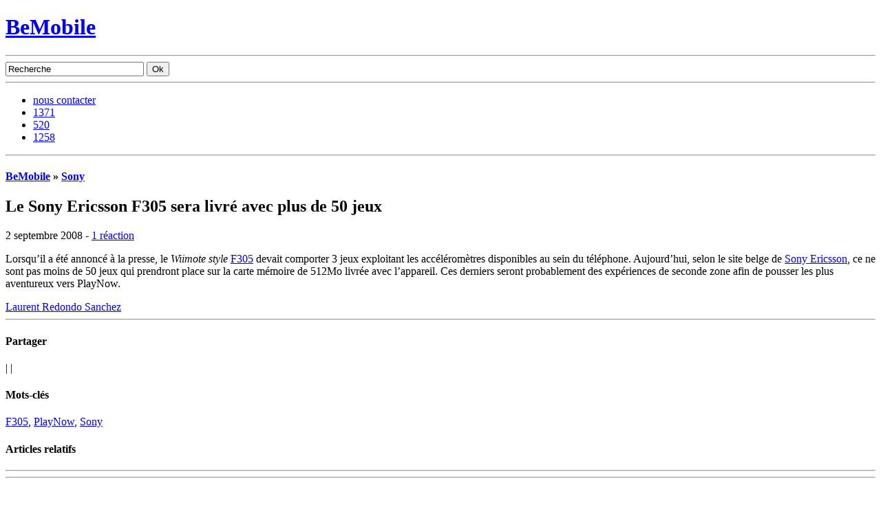

--- FILE ---
content_type: text/html; charset=utf-8
request_url: https://www.google.com/recaptcha/api2/aframe
body_size: 265
content:
<!DOCTYPE HTML><html><head><meta http-equiv="content-type" content="text/html; charset=UTF-8"></head><body><script nonce="Wgg6e53sfBeXltLdt56rLQ">/** Anti-fraud and anti-abuse applications only. See google.com/recaptcha */ try{var clients={'sodar':'https://pagead2.googlesyndication.com/pagead/sodar?'};window.addEventListener("message",function(a){try{if(a.source===window.parent){var b=JSON.parse(a.data);var c=clients[b['id']];if(c){var d=document.createElement('img');d.src=c+b['params']+'&rc='+(localStorage.getItem("rc::a")?sessionStorage.getItem("rc::b"):"");window.document.body.appendChild(d);sessionStorage.setItem("rc::e",parseInt(sessionStorage.getItem("rc::e")||0)+1);localStorage.setItem("rc::h",'1768935807836');}}}catch(b){}});window.parent.postMessage("_grecaptcha_ready", "*");}catch(b){}</script></body></html>